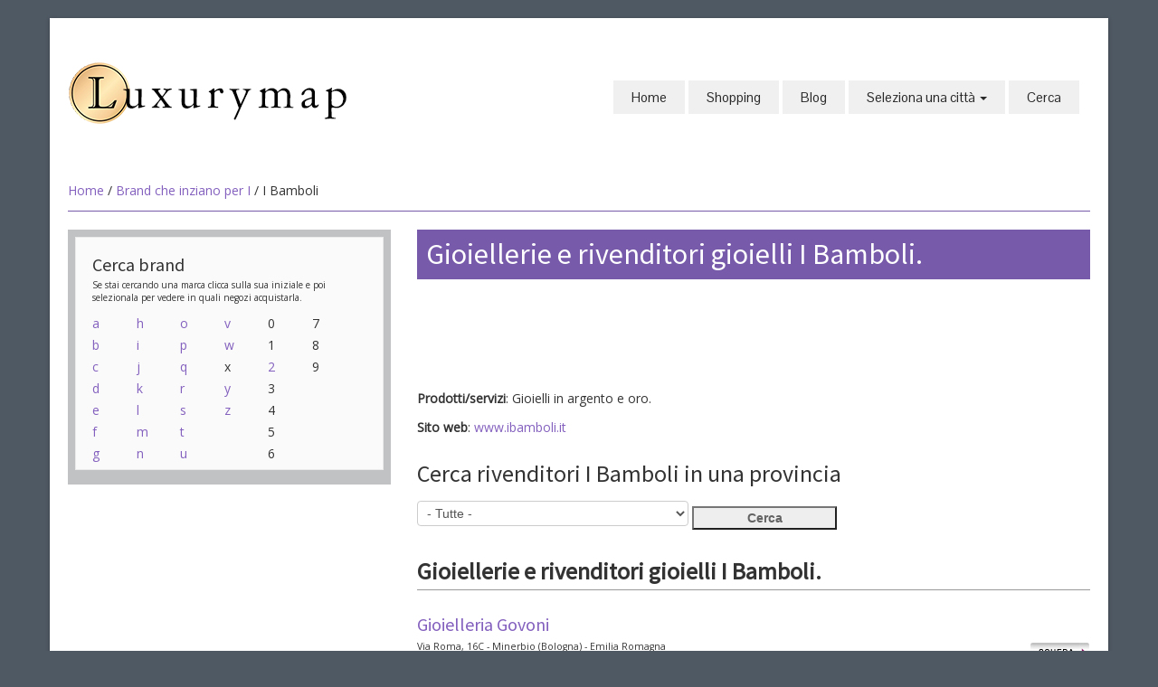

--- FILE ---
content_type: text/html;charset=UTF-8
request_url: https://www.luxurymap.eu/index.cfm/dettaglio_brand/1148/I-Bamboli
body_size: 5197
content:


<!DOCTYPE HTML>
<html lang="it-IT">
<head>
  <meta charset="UTF-8">
	<meta http-equiv="Content-Type" content="text/html;" />
	<meta http-equiv="Content-Language" content="it" />

	<title>Gioiellerie e rivenditori gioielli I Bamboli.</title>
	<meta name="viewport" content="width=device-width, initial-scale=1.0">
	<meta name="description" content="Elenco gioiellerie e rivenditori gioielli I Bamboli.">
  
	<meta name="author" content="Redazione luxurymap.eu">

	<link href="https://www.luxurymap.eu/scripts/bootstrap/css/bootstrap.min.css" rel="stylesheet">
	<link href="https://www.luxurymap.eu/scripts/bootstrap/css/bootstrap-responsive.min.css" rel="stylesheet">
	<link href="https://www.luxurymap.eu/scripts/bootstrap/css/custom.css" rel="stylesheet">
	<link rel="icon" type="image/ico" href="https://www.luxurymap.eu/favicon.ico"/>

  <!-- Le HTML5 shim, for IE6-8 support of HTML5 elements -->
  <!--[if lt IE 9]>
      <script src="https://cdnjs.cloudflare.com/ajax/libs/html5shiv/3.7.3/html5shiv.js"></script>
    <![endif]-->
  <!-- Icons -->
  <link href="https://www.luxurymap.eu/scripts/icons/general/stylesheets/general_foundicons.css" media="screen" rel="stylesheet" type="text/css" />
  <link href="https://www.luxurymap.eu/scripts/icons/social/stylesheets/social_foundicons.css" media="screen" rel="stylesheet" type="text/css" />
  <!--[if lt IE 8]>
        <link href="scripts/icons/general/stylesheets/general_foundicons_ie7.css" media="screen" rel="stylesheet" type="text/css" />
        <link href="scripts/icons/social/stylesheets/social_foundicons_ie7.css" media="screen" rel="stylesheet" type="text/css" />
    <![endif]-->
  <link rel="stylesheet" href="https://www.luxurymap.eu/scripts/fontawesome/css/font-awesome.min.css">
  <!--[if IE 7]>
        <link rel="stylesheet" href="scripts/fontawesome/css/font-awesome-ie7.min.css">
    <![endif]-->

  <link href="https://fonts.googleapis.com/css?family=Syncopate" rel="stylesheet" type="text/css">
  <link href="https://fonts.googleapis.com/css?family=Abel" rel="stylesheet" type="text/css">
  <link href="https://fonts.googleapis.com/css?family=Source+Sans+Pro" rel="stylesheet" type="text/css">
  <link href="https://fonts.googleapis.com/css?family=Open+Sans" rel="stylesheet" type="text/css">
  <link href="https://fonts.googleapis.com/css?family=Pontano+Sans" rel="stylesheet" type="text/css">
  <link href="https://fonts.googleapis.com/css?family=Oxygen" rel="stylesheet" type="text/css">
  <link href="https://www.luxurymap.eu/styles/custom.css" rel="stylesheet" type="text/css" />
  
  
    <link rel="stylesheet" type="text/css" href="https://www.luxurymap.eu/styles/brand.css">
  

<script src="https://apis.google.com/js/platform.js" async defer type="0cdd09b5234455c22307dc2f-text/javascript">
  {lang: 'it'}
</script>


<script data-ad-client="ca-pub-6759354047737620" async src="https://pagead2.googlesyndication.com/pagead/js/adsbygoogle.js" type="0cdd09b5234455c22307dc2f-text/javascript"></script>


<!-- Global site tag (gtag.js) - Google Analytics -->
<script async src="https://www.googletagmanager.com/gtag/js?id=G-VFP9ED7J7Y" type="0cdd09b5234455c22307dc2f-text/javascript"></script>
<script type="0cdd09b5234455c22307dc2f-text/javascript">
  window.dataLayer = window.dataLayer || [];
  function gtag(){dataLayer.push(arguments);}
  gtag('js', new Date());

  gtag('config', 'G-VFP9ED7J7Y');
</script>

</head>
<body id="pageBody">


<div id="divBoxed" class="container">
<div class="transparent-bg" style="position: absolute;top: 0;left: 0;width: 100%;height: 100%;z-index: -1;zoom: 1;"></div>
<div class="divPanel notop nobottom" id="header">
  <div class="row-fluid">
    <div class="span12">
      <div id="divLogo" class="pull-left"> 
      
          <a href="https://www.luxurymap.eu" title="Torna alla home page"><img src="https://www.luxurymap.eu/img/logo.png" alt="Luxurymap" width="308" height="70"></a><br />
        <br>
      </div>

      
      <div id="divMenuRight" class="pull-right">
        
<div class="navbar">
  <button type="button" class="btn btn-navbar-highlight btn-large btn-primary" data-toggle="collapse" data-target=".nav-collapse">
    NAVIGAZIONE
    <span class="icon-chevron-down icon-white"></span>
  </button>
  <div class="nav-collapse collapse">
    <ul class="nav nav-pills ddmenu">
    
      <li class="dropdown">
        <a href="/">Home</a>
      </li>
    
        <li class="dropdown"><a href="/index.cfm/shopping">Shopping
        </a>
      </li>
      
      <li class="dropdown"><a href="/index.cfm/blog">Blog</a>
      </li>
	
    
<li class="dropdown">
  <a href="#" class="dropdown-toggle">
    Seleziona una città
    <b class="caret"></b>
  </a>
  <ul class="dropdown-menu">
    
      <li><a href="https://www.luxurymap.eu/index.cfm/citta/Agrigento">Agrigento</a>
    
      <li><a href="https://www.luxurymap.eu/index.cfm/citta/Alessandria">Alessandria</a>
    
      <li><a href="https://www.luxurymap.eu/index.cfm/citta/Ancona">Ancona</a>
    
      <li><a href="https://www.luxurymap.eu/index.cfm/citta/Aosta">Aosta</a>
    
      <li><a href="https://www.luxurymap.eu/index.cfm/citta/Arezzo">Arezzo</a>
    
      <li><a href="https://www.luxurymap.eu/index.cfm/citta/Bari">Bari</a>
    
      <li><a href="https://www.luxurymap.eu/index.cfm/citta/Bergamo">Bergamo</a>
    
      <li><a href="https://www.luxurymap.eu/index.cfm/citta/Biella">Biella</a>
    
      <li><a href="https://www.luxurymap.eu/index.cfm/citta/Bologna">Bologna</a>
    
      <li><a href="https://www.luxurymap.eu/index.cfm/citta/Bolzano">Bolzano</a>
    
      <li><a href="https://www.luxurymap.eu/index.cfm/citta/Brescia">Brescia</a>
    
      <li><a href="https://www.luxurymap.eu/index.cfm/citta/Cagliari">Cagliari</a>
    
      <li><a href="https://www.luxurymap.eu/index.cfm/citta/Campobasso">Campobasso</a>
    
      <li><a href="https://www.luxurymap.eu/index.cfm/citta/Caserta">Caserta</a>
    
      <li><a href="https://www.luxurymap.eu/index.cfm/citta/Catania">Catania</a>
    
      <li><a href="https://www.luxurymap.eu/index.cfm/citta/Catanzaro">Catanzaro</a>
    
      <li><a href="https://www.luxurymap.eu/index.cfm/citta/Cosenza">Cosenza</a>
    
      <li><a href="https://www.luxurymap.eu/index.cfm/citta/Cremona">Cremona</a>
    
      <li><a href="https://www.luxurymap.eu/index.cfm/citta/Cuneo">Cuneo</a>
    
      <li><a href="https://www.luxurymap.eu/index.cfm/citta/Ferrara">Ferrara</a>
    
      <li><a href="https://www.luxurymap.eu/index.cfm/citta/Firenze">Firenze</a>
    
      <li><a href="https://www.luxurymap.eu/index.cfm/citta/Foggia">Foggia</a>
    
      <li><a href="https://www.luxurymap.eu/index.cfm/citta/Forlì-Cesena">Forlì-Cesena</a>
    
      <li><a href="https://www.luxurymap.eu/index.cfm/citta/Frosinone">Frosinone</a>
    
      <li><a href="https://www.luxurymap.eu/index.cfm/citta/Genova">Genova</a>
    
      <li><a href="https://www.luxurymap.eu/index.cfm/citta/Gorizia">Gorizia</a>
    
      <li><a href="https://www.luxurymap.eu/index.cfm/citta/Latina">Latina</a>
    
      <li><a href="https://www.luxurymap.eu/index.cfm/citta/Lecce">Lecce</a>
    
      <li><a href="https://www.luxurymap.eu/index.cfm/citta/Livorno">Livorno</a>
    
      <li><a href="https://www.luxurymap.eu/index.cfm/citta/Mantova">Mantova</a>
    
      <li><a href="https://www.luxurymap.eu/index.cfm/citta/Matera">Matera</a>
    
      <li><a href="https://www.luxurymap.eu/index.cfm/citta/Messina">Messina</a>
    
      <li><a href="https://www.luxurymap.eu/index.cfm/citta/Milano">Milano</a>
    
      <li><a href="https://www.luxurymap.eu/index.cfm/citta/Modena">Modena</a>
    
      <li><a href="https://www.luxurymap.eu/index.cfm/citta/Monza">Monza</a>
    
      <li><a href="https://www.luxurymap.eu/index.cfm/citta/Napoli">Napoli</a>
    
      <li><a href="https://www.luxurymap.eu/index.cfm/citta/Novara">Novara</a>
    
      <li><a href="https://www.luxurymap.eu/index.cfm/citta/Padova">Padova</a>
    
      <li><a href="https://www.luxurymap.eu/index.cfm/citta/Palermo">Palermo</a>
    
      <li><a href="https://www.luxurymap.eu/index.cfm/citta/Parma">Parma</a>
    
      <li><a href="https://www.luxurymap.eu/index.cfm/citta/Pavia">Pavia</a>
    
      <li><a href="https://www.luxurymap.eu/index.cfm/citta/Perugia">Perugia</a>
    
      <li><a href="https://www.luxurymap.eu/index.cfm/citta/Pesaro-Urbino">Pesaro-Urbino</a>
    
      <li><a href="https://www.luxurymap.eu/index.cfm/citta/Pescara">Pescara</a>
    
      <li><a href="https://www.luxurymap.eu/index.cfm/citta/Piacenza">Piacenza</a>
    
      <li><a href="https://www.luxurymap.eu/index.cfm/citta/Pisa">Pisa</a>
    
      <li><a href="https://www.luxurymap.eu/index.cfm/citta/Potenza">Potenza</a>
    
      <li><a href="https://www.luxurymap.eu/index.cfm/citta/Prato">Prato</a>
    
      <li><a href="https://www.luxurymap.eu/index.cfm/citta/Ravenna">Ravenna</a>
    
      <li><a href="https://www.luxurymap.eu/index.cfm/citta/Reggio Calabria">Reggio Calabria</a>
    
      <li><a href="https://www.luxurymap.eu/index.cfm/citta/Reggio Emilia">Reggio Emilia</a>
    
      <li><a href="https://www.luxurymap.eu/index.cfm/citta/Rimini">Rimini</a>
    
      <li><a href="https://www.luxurymap.eu/index.cfm/citta/Roma">Roma</a>
    
      <li><a href="https://www.luxurymap.eu/index.cfm/citta/Salerno">Salerno</a>
    
      <li><a href="https://www.luxurymap.eu/index.cfm/citta/Sassari">Sassari</a>
    
      <li><a href="https://www.luxurymap.eu/index.cfm/citta/Siracusa">Siracusa</a>
    
      <li><a href="https://www.luxurymap.eu/index.cfm/citta/Taranto">Taranto</a>
    
      <li><a href="https://www.luxurymap.eu/index.cfm/citta/Terni">Terni</a>
    
      <li><a href="https://www.luxurymap.eu/index.cfm/citta/Torino">Torino</a>
    
      <li><a href="https://www.luxurymap.eu/index.cfm/citta/Trapani">Trapani</a>
    
      <li><a href="https://www.luxurymap.eu/index.cfm/citta/Trento">Trento</a>
    
      <li><a href="https://www.luxurymap.eu/index.cfm/citta/Treviso">Treviso</a>
    
      <li><a href="https://www.luxurymap.eu/index.cfm/citta/Trieste">Trieste</a>
    
      <li><a href="https://www.luxurymap.eu/index.cfm/citta/Udine">Udine</a>
    
      <li><a href="https://www.luxurymap.eu/index.cfm/citta/Varese">Varese</a>
    
      <li><a href="https://www.luxurymap.eu/index.cfm/citta/Venezia">Venezia</a>
    
      <li><a href="https://www.luxurymap.eu/index.cfm/citta/Vercelli">Vercelli</a>
    
      <li><a href="https://www.luxurymap.eu/index.cfm/citta/Verona">Verona</a>
    
      <li><a href="https://www.luxurymap.eu/index.cfm/citta/Vicenza">Vicenza</a>
    
  </ul>
</li>
<li class="dropdown"><a href="/index.cfm/cerca">Cerca</a>
</li>
</ul>
</div>
</div>



      </div>
      
    </div>
  </div>
  <div class="row-fluid">
    <div class="span12">
      <div id="contentInnerSeparator"></div>
    </div>
  </div>
</div>  
  <div class="contentArea" itemscope itemtype="http://schema.org/Brand">


  <div class="divPanel notop page-content">
    
      <div class="breadcrumbs"> <a href="https://www.luxurymap.eu">Home</a> / <a href="https://www.luxurymap.eu/index.cfm/elenco_brand/I">Brand che inziano per I</a> / I Bamboli </div>
    
    <div class="row-fluid">

      <!--Edit Sidebar Content here-->
      <div class="span4 sidebar">
        

<div class="sidebox">
  <h3 class="sidebox-title">Cerca brand</h3>
<div class="row-fluid small"> Se stai cercando una marca clicca sulla sua iniziale e poi selezionala per vedere in quali negozi acquistarla.</div>
<div class="row-fluid"> 
  <div class="pull-left" style="width:16%">
    
      <a href="/index.cfm/elenco_brand/a">a</a><br>
      
      <a href="/index.cfm/elenco_brand/b">b</a><br>
      
      <a href="/index.cfm/elenco_brand/c">c</a><br>
      
      <a href="/index.cfm/elenco_brand/d">d</a><br>
      
      <a href="/index.cfm/elenco_brand/e">e</a><br>
      
      <a href="/index.cfm/elenco_brand/f">f</a><br>
      
      <a href="/index.cfm/elenco_brand/g">g</a><br>
      
  </div>
  <div class="pull-left" style="width:16%">
    
      <a href="/index.cfm/elenco_brand/h">h</a><br>
      
      <a href="/index.cfm/elenco_brand/i">i</a><br>
      
      <a href="/index.cfm/elenco_brand/j">j</a><br>
      
      <a href="/index.cfm/elenco_brand/k">k</a><br>
      
      <a href="/index.cfm/elenco_brand/l">l</a><br>
      
      <a href="/index.cfm/elenco_brand/m">m</a><br>
      
      <a href="/index.cfm/elenco_brand/n">n</a><br>
      
  </div>
  <div class="pull-left" style="width:16%">
    
      <a href="/index.cfm/elenco_brand/o">o</a><br>
      
      <a href="/index.cfm/elenco_brand/p">p</a><br>
      
      <a href="/index.cfm/elenco_brand/q">q</a><br>
      
      <a href="/index.cfm/elenco_brand/r">r</a><br>
      
      <a href="/index.cfm/elenco_brand/s">s</a><br>
      
      <a href="/index.cfm/elenco_brand/t">t</a><br>
      
      <a href="/index.cfm/elenco_brand/u">u</a><br>
      
  </div>
  <div class="pull-left" style="width:16%">
    
      <a href="/index.cfm/elenco_brand/v">v</a><br>
      
      <a href="/index.cfm/elenco_brand/w">w</a><br>
      
      x<br>
    
      <a href="/index.cfm/elenco_brand/y">y</a><br>
      
      <a href="/index.cfm/elenco_brand/z">z</a><br>
      
  </div>
  <div class="pull-left" style="width:16%">
    
      0<br>
    
      1<br>
    
      <a href="/index.cfm/elenco_brand/2">2</a><br>
      
      3<br>
    
      4<br>
    
      5<br>
    
      6<br>
    
  </div>
  <div class="pull-left" style="width:16%">
    
      7<br>
    
      8<br>
    
      9<br>
    
  </div>
</div>
</div>

      </div>
      <!--End Sidebar Content here-->

      <!--Edit Main Content Area here-->
      
  			<div class="span8" id="divTitolo">
          
            <h1 itemprop="name">
          Gioiellerie e rivenditori gioielli I Bamboli. 
  			  </h1>
  			</div>
      
      <div class="span8" id="divMain">
        
	<div style="margin-bottom:15px;" id="amazon-banner-728">
		<iframe src="//rcm-eu.amazon-adsystem.com/e/cm?t=luxurymapit-21&o=29&p=48&l=ez&f=ifr&f=ifr" width="728" height="90" scrolling="no" marginwidth="0" marginheight="0" border="0" frameborder="0" style="border:none;max-width:800px;max-height:600px;"></iframe>
	</div>

	<div style="margin-bottom:15px;" id="amazon-banner-468">
		<iframe src="//rcm-eu.amazon-adsystem.com/e/cm?t=luxurymapit-21&o=29&p=26&l=ur1&category=abbigliamento&banner=0B5BR0R0HVR0GRPKNM82&f=ifr" width="468" height="60" scrolling="no" border="0" marginwidth="0" style="border:none;max-width:800px;max-height:600px;" frameborder="0"></iframe>
	</div>

	<div style="margin-bottom:15px;" id="amazon-banner-234">
		<iframe src="//rcm-eu.amazon-adsystem.com/e/cm?t=luxurymapit-21&o=29&p=42&l=ur1&category=abbigliamento&banner=0XVEKHGG8C32QYJV2482&f=ifr" width="234" height="60" scrolling="no" border="0" marginwidth="0" style="border:none;max-width:800px;max-height:600px;" frameborder="0"></iframe>
	</div>

    <div class="small" itemprop="description">
  
  </div>

    
        <p class="small">
            <strong>Prodotti/servizi</strong>: Gioielli in argento e oro.</p>
    
        <p class="small">
            <strong>Sito web</strong>:
            <a href="http://www.ibamboli.it" target="_blank" title="Vai a http://www.ibamboli.it" rel="nofollow" target="_blank">www.ibamboli.it</a>
        </p>
    
<form id="search" action="/index.cfm">
    <input type="hidden" name="fuseaction" value="dettaglio_brand"/>
    
        <input type="hidden" name="id_brand" value="1148"/>
        
        <input type="hidden" name="brand" value="I-Bamboli"/>
    <fieldset>
        <h2>Cerca rivenditori I Bamboli in una provincia</h2>
    
        <select name="citta" size="1">
            <option value=""  selected="yes">- Tutte -</option>
            
                <option value="97" >Bologna</option>
            
        </select>
        <input value="Cerca" id="btn_cerca" type="submit"/>
    </fieldset>
</form>

  <h2 style="border-bottom:1px #999 solid; font-weight:bold; margin-bottom:0">
      Gioiellerie e rivenditori gioielli I Bamboli. 
  </h2>

        <div class="negozi">
            
            <h3>
                <a href="/index.cfm/goto_rivenditore/Bologna/5809/Gioielleria-Govoni" title="Vedi la scheda di  Gioielleria Govoni">Gioielleria Govoni</a>
            </h3>
            <a class="scheda" href="/index.cfm/goto_rivenditore/Bologna/5809/Gioielleria-Govoni" title="Vedi la scheda di  Gioielleria Govoni" border="0"><img src="/img/btn_scheda.jpg" alt="Vedi la scheda di  Gioielleria Govoni" border="0"/></a>
            <p>Via Roma, 16C -
                Minerbio (Bologna) 
                
                - Emilia Romagna
            </p>
        </div>
        
        
        <div class="negozi">
            
            <h3>
                <a href="/index.cfm/goto_rivenditore/Bologna/3723/Natale-Fontana-Gioielli" title="Vedi la scheda di  Natale Fontana Gioielli">Natale Fontana Gioielli</a>
            </h3>
            <a class="scheda" href="/index.cfm/goto_rivenditore/Bologna/3723/Natale-Fontana-Gioielli" title="Vedi la scheda di  Natale Fontana Gioielli" border="0"><img src="/img/btn_scheda.jpg" alt="Vedi la scheda di  Natale Fontana Gioielli" border="0"/></a>
            <p>Via Francesco Rizzoli, 1/2 AB -
                Bologna 
                - Emilia Romagna
            </p>
        </div>
        
        
<br>
<div style="display: block; padding-top: 10px; padding-bottom: 20px;">
	<div>
		<div style="float: left; padding: 4px;">
			<a href="https://twitter.com/share" class="twitter-share-button" data-lang="it">Tweet</a>
			<script type="0cdd09b5234455c22307dc2f-text/javascript">!function(d,s,id){var js,fjs=d.getElementsByTagName(s)[0],p=/^http:/.test(d.location)?'http':'https';if(!d.getElementById(id)){js=d.createElement(s);js.id=id;js.src=p+'://platform.twitter.com/widgets.js';fjs.parentNode.insertBefore(js,fjs);}}(document, 'script', 'twitter-wjs');</script>
		</div>

		<div id="fb-root"></div>
		<script type="0cdd09b5234455c22307dc2f-text/javascript">(function(d, s, id) {
		  var js, fjs = d.getElementsByTagName(s)[0];
		  if (d.getElementById(id)) return;
		  js = d.createElement(s); js.id = id;
		  js.src = "//connect.facebook.net/it_IT/sdk.js#xfbml=1&version=v2.9&appId=56429755657";
		  fjs.parentNode.insertBefore(js, fjs);
		}(document, 'script', 'facebook-jssdk'));</script>

		<div style="float: left; padding: 4px;">
			
			<div class="fb-like"
			data-href="https://www.luxurymap.eu/index.cfm/dettaglio_brand/1148/I-Bamboli"
			data-layout="button"
			data-action="like"
			data-size="small"
			data-show-faces="true"
			data-share="true">
			</div>
			
		</div>
	</div>
</div>
<br style="display: block; margin-top: 10px; margin-bottom: 20px; padding: 0; clear:both;">

        <br />
      </div>
      <!--End Main Content Area here-->

    </div>
    <div id="footerInnerSeparator"></div>
  </div>
</div>
<div id="footerOuterSeparator"></div>

    <div id="divFooter" class="footerArea">

        <div class="divPanel">

            <div class="row-fluid">
                <div class="span3" id="footerArea1">
					<h3>Luxurymap</h3>
<p>Le migliori gioiellerie, i migliori negozi di lusso e i brand del lusso in un unico sito.</p>

                </div>
                
                <div class="span3" id="footerArea2">
					<h3>Get in Touch</h3>
<ul id="contact-info">
<li><a href="https://www.facebook.com/luxurymap.eu" title="Seguici su Facebook" target="_blank"><i class="foundicon-facebook icon"></i> Facebook</a></li><br>

<li><a href="https://www.pinterest.com/luxurymap/" title="Guardaci su Pinterest" target="_blank"><i class="social foundicon-pinterest icon"></i> Pinterest</a></li><br>

</ul>
                </div>
                <div class="span3" id="footerArea3">
					<h3>Chi siamo</h3>

<p><a href="/cdn-cgi/l/email-protection#08647d707d7a7165697848677d7c64676763266b6765" title="Contattaci">Contattaci</a></p>
<p><a href="/index.cfm/cookiepolicy" title="Cookie Policy">Cookie Policy</a></p>
                </div>
			</div>
            <br /><br />
            <div class="row-fluid">
                <div class="span12">
                    <p class="copyright">
                        Copyright © 2026 <a href="http://www.memex.it" target="_blank">Antonio Fasulo</a>. Tutti i diritti riservati.<br>
												P.IVA 02034380762 - C.C.I.A.A. REA PZ 201323
                    </p>
                </div>
            </div>

        </div>
    </div>
</div>
<br /><br /><br /> 
<script data-cfasync="false" src="/cdn-cgi/scripts/5c5dd728/cloudflare-static/email-decode.min.js"></script><script src="https://www.luxurymap.eu/scripts/jquery.min.js" type="0cdd09b5234455c22307dc2f-text/javascript"></script>
<script src="https://www.luxurymap.eu/scripts/bootstrap/js/bootstrap.min.js" type="0cdd09b5234455c22307dc2f-text/javascript"></script>
<script src="https://www.luxurymap.eu/scripts/default.js" type="0cdd09b5234455c22307dc2f-text/javascript"></script>
<script src="https://www.luxurymap.eu/scripts/jquery.prettyPhoto.js" type="0cdd09b5234455c22307dc2f-text/javascript"></script>

<script type="0cdd09b5234455c22307dc2f-text/javascript" charset="utf-8">
  $(document).ready(function(){
    $("a[rel^='lightbox']").prettyPhoto();
  });
</script>



<script src="/cdn-cgi/scripts/7d0fa10a/cloudflare-static/rocket-loader.min.js" data-cf-settings="0cdd09b5234455c22307dc2f-|49" defer></script><script defer src="https://static.cloudflareinsights.com/beacon.min.js/vcd15cbe7772f49c399c6a5babf22c1241717689176015" integrity="sha512-ZpsOmlRQV6y907TI0dKBHq9Md29nnaEIPlkf84rnaERnq6zvWvPUqr2ft8M1aS28oN72PdrCzSjY4U6VaAw1EQ==" data-cf-beacon='{"version":"2024.11.0","token":"1708d455317f4744992ce1c65354a4f4","r":1,"server_timing":{"name":{"cfCacheStatus":true,"cfEdge":true,"cfExtPri":true,"cfL4":true,"cfOrigin":true,"cfSpeedBrain":true},"location_startswith":null}}' crossorigin="anonymous"></script>
</body>
</html> 

--- FILE ---
content_type: text/html; charset=utf-8
request_url: https://www.google.com/recaptcha/api2/aframe
body_size: 260
content:
<!DOCTYPE HTML><html><head><meta http-equiv="content-type" content="text/html; charset=UTF-8"></head><body><script nonce="eWj_fws_DEkF2ZQ5r6lDKA">/** Anti-fraud and anti-abuse applications only. See google.com/recaptcha */ try{var clients={'sodar':'https://pagead2.googlesyndication.com/pagead/sodar?'};window.addEventListener("message",function(a){try{if(a.source===window.parent){var b=JSON.parse(a.data);var c=clients[b['id']];if(c){var d=document.createElement('img');d.src=c+b['params']+'&rc='+(localStorage.getItem("rc::a")?sessionStorage.getItem("rc::b"):"");window.document.body.appendChild(d);sessionStorage.setItem("rc::e",parseInt(sessionStorage.getItem("rc::e")||0)+1);localStorage.setItem("rc::h",'1768993429151');}}}catch(b){}});window.parent.postMessage("_grecaptcha_ready", "*");}catch(b){}</script></body></html>